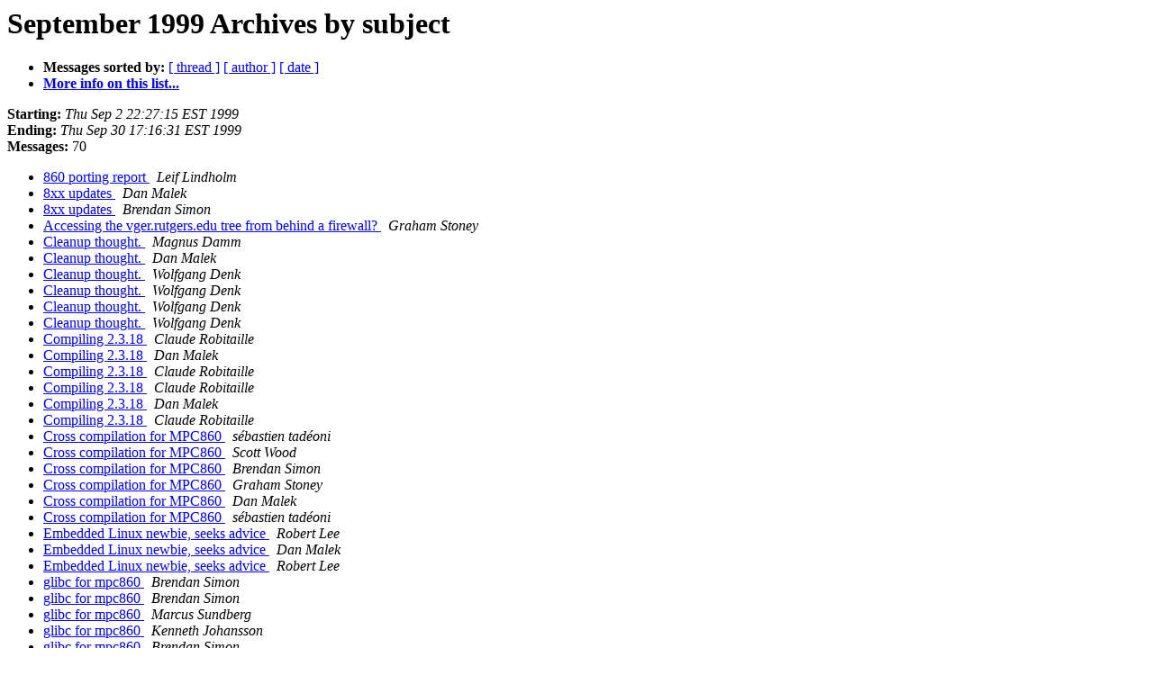

--- FILE ---
content_type: text/html
request_url: https://lists.ozlabs.org/pipermail/linuxppc-embedded/1999-September/subject.html
body_size: 1785
content:
<!DOCTYPE HTML PUBLIC "-//W3C//DTD HTML 3.2//EN">
<HTML>
  <HEAD>
     <title>The Linuxppc-embedded September 1999 Archive by subject</title>
     <META NAME="robots" CONTENT="noindex,follow">
     <META http-equiv="Content-Type" content="text/html; charset=us-ascii">
  </HEAD>
  <BODY BGCOLOR="#ffffff">
      <a name="start"></A>
      <h1>September 1999 Archives by subject</h1>
      <ul>
         <li> <b>Messages sorted by:</b>
	        <a href="thread.html#start">[ thread ]</a>
		
		<a href="author.html#start">[ author ]</a>
		<a href="date.html#start">[ date ]</a>

	     <li><b><a href="https://ozlabs.org/mailman/listinfo/linuxppc-embedded">More info on this list...
                    </a></b></li>
      </ul>
      <p><b>Starting:</b> <i>Thu Sep  2 22:27:15 EST 1999</i><br>
         <b>Ending:</b> <i>Thu Sep 30 17:16:31 EST 1999</i><br>
         <b>Messages:</b> 70<p>
     <ul>

<LI><A HREF="000066.html">860 porting report
</A><A NAME="66">&nbsp;</A>
<I>Leif Lindholm
</I>

<LI><A HREF="000031.html">8xx updates
</A><A NAME="31">&nbsp;</A>
<I>Dan Malek
</I>

<LI><A HREF="000033.html">8xx updates
</A><A NAME="33">&nbsp;</A>
<I>Brendan Simon
</I>

<LI><A HREF="000018.html">Accessing the vger.rutgers.edu tree from behind a firewall?
</A><A NAME="18">&nbsp;</A>
<I>Graham Stoney
</I>

<LI><A HREF="000049.html">Cleanup thought.
</A><A NAME="49">&nbsp;</A>
<I>Magnus Damm
</I>

<LI><A HREF="000056.html">Cleanup thought.
</A><A NAME="56">&nbsp;</A>
<I>Dan Malek
</I>

<LI><A HREF="000050.html">Cleanup thought. 
</A><A NAME="50">&nbsp;</A>
<I>Wolfgang Denk
</I>

<LI><A HREF="000053.html">Cleanup thought. 
</A><A NAME="53">&nbsp;</A>
<I>Wolfgang Denk
</I>

<LI><A HREF="000054.html">Cleanup thought. 
</A><A NAME="54">&nbsp;</A>
<I>Wolfgang Denk
</I>

<LI><A HREF="000055.html">Cleanup thought. 
</A><A NAME="55">&nbsp;</A>
<I>Wolfgang Denk
</I>

<LI><A HREF="000057.html">Compiling 2.3.18
</A><A NAME="57">&nbsp;</A>
<I>Claude Robitaille
</I>

<LI><A HREF="000059.html">Compiling 2.3.18
</A><A NAME="59">&nbsp;</A>
<I>Dan Malek
</I>

<LI><A HREF="000061.html">Compiling 2.3.18
</A><A NAME="61">&nbsp;</A>
<I>Claude Robitaille
</I>

<LI><A HREF="000063.html">Compiling 2.3.18
</A><A NAME="63">&nbsp;</A>
<I>Claude Robitaille
</I>

<LI><A HREF="000064.html">Compiling 2.3.18
</A><A NAME="64">&nbsp;</A>
<I>Dan Malek
</I>

<LI><A HREF="000065.html">Compiling 2.3.18
</A><A NAME="65">&nbsp;</A>
<I>Claude Robitaille
</I>

<LI><A HREF="000037.html">Cross compilation for MPC860
</A><A NAME="37">&nbsp;</A>
<I>s&#233;bastien tad&#233;oni
</I>

<LI><A HREF="000041.html">Cross compilation for MPC860
</A><A NAME="41">&nbsp;</A>
<I>Scott Wood
</I>

<LI><A HREF="000043.html">Cross compilation for MPC860
</A><A NAME="43">&nbsp;</A>
<I>Brendan Simon
</I>

<LI><A HREF="000044.html">Cross compilation for MPC860
</A><A NAME="44">&nbsp;</A>
<I>Graham Stoney
</I>

<LI><A HREF="000046.html">Cross compilation for MPC860
</A><A NAME="46">&nbsp;</A>
<I>Dan Malek
</I>

<LI><A HREF="000062.html">Cross compilation for MPC860
</A><A NAME="62">&nbsp;</A>
<I>s&#233;bastien tad&#233;oni
</I>

<LI><A HREF="000040.html">Embedded Linux newbie, seeks advice
</A><A NAME="40">&nbsp;</A>
<I>Robert Lee
</I>

<LI><A HREF="000042.html">Embedded Linux newbie, seeks advice
</A><A NAME="42">&nbsp;</A>
<I>Dan Malek
</I>

<LI><A HREF="000052.html">Embedded Linux newbie, seeks advice
</A><A NAME="52">&nbsp;</A>
<I>Robert Lee
</I>

<LI><A HREF="000013.html">glibc for mpc860
</A><A NAME="13">&nbsp;</A>
<I>Brendan Simon
</I>

<LI><A HREF="000014.html">glibc for mpc860
</A><A NAME="14">&nbsp;</A>
<I>Brendan Simon
</I>

<LI><A HREF="000015.html">glibc for mpc860
</A><A NAME="15">&nbsp;</A>
<I>Marcus Sundberg
</I>

<LI><A HREF="000016.html">glibc for mpc860
</A><A NAME="16">&nbsp;</A>
<I>Kenneth Johansson
</I>

<LI><A HREF="000017.html">glibc for mpc860
</A><A NAME="17">&nbsp;</A>
<I>Brendan Simon
</I>

<LI><A HREF="000020.html">glibc for mpc860
</A><A NAME="20">&nbsp;</A>
<I>Dan Malek
</I>

<LI><A HREF="000003.html">GLIBC wont compile for MPC860
</A><A NAME="3">&nbsp;</A>
<I>Marcus Sundberg
</I>

<LI><A HREF="000004.html">GLIBC wont compile for MPC860
</A><A NAME="4">&nbsp;</A>
<I>Graham Stoney
</I>

<LI><A HREF="000005.html">GLIBC wont compile for MPC860
</A><A NAME="5">&nbsp;</A>
<I>Michael Meissner
</I>

<LI><A HREF="000006.html">GLIBC wont compile for MPC860
</A><A NAME="6">&nbsp;</A>
<I>Marcus Sundberg
</I>

<LI><A HREF="000008.html">GLIBC wont compile for MPC860
</A><A NAME="8">&nbsp;</A>
<I>Dan Malek
</I>

<LI><A HREF="000009.html">GLIBC wont compile for MPC860
</A><A NAME="9">&nbsp;</A>
<I>Grant Erickson
</I>

<LI><A HREF="000011.html">GLIBC wont compile for MPC860
</A><A NAME="11">&nbsp;</A>
<I>Graham Stoney
</I>

<LI><A HREF="000012.html">GLIBC wont compile for MPC860
</A><A NAME="12">&nbsp;</A>
<I>Dan Malek
</I>

<LI><A HREF="000022.html">LinuxPPC with BDM
</A><A NAME="22">&nbsp;</A>
<I>Brendan Simon
</I>

<LI><A HREF="000023.html">LinuxPPC with BDM
</A><A NAME="23">&nbsp;</A>
<I>Richard Hendricks
</I>

<LI><A HREF="000025.html">LinuxPPC with BDM
</A><A NAME="25">&nbsp;</A>
<I>Dan Malek
</I>

<LI><A HREF="000019.html">LinuxPPC: porting to new platforms
</A><A NAME="19">&nbsp;</A>
<I>Dan Malek
</I>

<LI><A HREF="000021.html">LinuxPPC: porting to new platforms
</A><A NAME="21">&nbsp;</A>
<I>Brendan Simon
</I>

<LI><A HREF="000024.html">LinuxPPC: porting to new platforms
</A><A NAME="24">&nbsp;</A>
<I>Dan Malek
</I>

<LI><A HREF="000027.html">LinuxPPC: porting to new platforms
</A><A NAME="27">&nbsp;</A>
<I>Marcus Sundberg
</I>

<LI><A HREF="000028.html">LinuxPPC: porting to new platforms
</A><A NAME="28">&nbsp;</A>
<I>Dan Malek
</I>

<LI><A HREF="000030.html">mpc8xx-2.3.10 configuration questions.
</A><A NAME="30">&nbsp;</A>
<I>Brendan Simon
</I>

<LI><A HREF="000034.html">mpc8xx-2.3.10 configuration questions.
</A><A NAME="34">&nbsp;</A>
<I>Dan Malek
</I>

<LI><A HREF="000035.html">mpc8xx-2.3.10 configuration questions.
</A><A NAME="35">&nbsp;</A>
<I>Brendan Simon
</I>

<LI><A HREF="000036.html">mpc8xx-2.3.10 configuration questions.
</A><A NAME="36">&nbsp;</A>
<I>Graham Stoney
</I>

<LI><A HREF="000038.html">mpc8xx-2.3.10 configuration questions.
</A><A NAME="38">&nbsp;</A>
<I>Dan Malek
</I>

<LI><A HREF="000039.html">mpc8xx-2.3.10 configuration questions.
</A><A NAME="39">&nbsp;</A>
<I>Dan Malek
</I>

<LI><A HREF="000045.html">mpc8xx-2.3.10 configuration questions.
</A><A NAME="45">&nbsp;</A>
<I>Graham Stoney
</I>

<LI><A HREF="000047.html">mpc8xx-2.3.10 configuration questions.
</A><A NAME="47">&nbsp;</A>
<I>Dan Malek
</I>

<LI><A HREF="000026.html">mpc8xx-2.3.10 directory structure
</A><A NAME="26">&nbsp;</A>
<I>Brendan Simon
</I>

<LI><A HREF="000071.html">PPC860 cachelines corrected for glibc, need to correct also in kernel ?
</A><A NAME="71">&nbsp;</A>
<I>Kari Hameenaho
</I>

<LI><A HREF="000072.html">PPC860 cachelines corrected for glibc, need to correct also in kernel ?
</A><A NAME="72">&nbsp;</A>
<I>Epicom
</I>

<LI><A HREF="000029.html">Problem for compiling linux-2.2.5-embedded
</A><A NAME="29">&nbsp;</A>
<I>Brendan Simon
</I>

<LI><A HREF="000032.html">Problem for compiling linux-2.2.5-embedded
</A><A NAME="32">&nbsp;</A>
<I>Dan Malek
</I>

<LI><A HREF="000048.html">Problems with initrd on linux-2.3.18
</A><A NAME="48">&nbsp;</A>
<I>Scott Wood
</I>

<LI><A HREF="000051.html">Problems with initrd on linux-2.3.18
</A><A NAME="51">&nbsp;</A>
<I>Wolfgang Denk
</I>

<LI><A HREF="000058.html">Problems with initrd on linux-2.3.18
</A><A NAME="58">&nbsp;</A>
<I>Brendan Simon
</I>

<LI><A HREF="000060.html">Problems with initrd on linux-2.3.18
</A><A NAME="60">&nbsp;</A>
<I>kd at flaga.is
</I>

<LI><A HREF="000067.html">Questions on the MPC8xx-2.3.10 realease.
</A><A NAME="67">&nbsp;</A>
<I>s&#233;bastien tad&#233;oni
</I>

<LI><A HREF="000068.html">Questions on the MPC8xx-2.3.10 realease.
</A><A NAME="68">&nbsp;</A>
<I>Scott Wood
</I>

<LI><A HREF="000069.html">Questions on the MPC8xx-2.3.10 realease.
</A><A NAME="69">&nbsp;</A>
<I>Brendan Simon
</I>

<LI><A HREF="000070.html">Questions on the MPC8xx-2.3.10 realease.
</A><A NAME="70">&nbsp;</A>
<I>Marcus Sundberg
</I>

<LI><A HREF="000007.html">Status of MPC823FADS port?
</A><A NAME="7">&nbsp;</A>
<I>Richard Hendricks
</I>

<LI><A HREF="000010.html">Status of MPC823FADS port?
</A><A NAME="10">&nbsp;</A>
<I>Dan Malek
</I>

    </ul>
    <p>
      <a name="end"><b>Last message date:</b></a> 
       <i>Thu Sep 30 17:16:31 EST 1999</i><br>
    <b>Archived on:</b> <i>Mon Jul 23 17:58:49 EST 2007</i>
    <p>
   <ul>
         <li> <b>Messages sorted by:</b>
	        <a href="thread.html#start">[ thread ]</a>
		
		<a href="author.html#start">[ author ]</a>
		<a href="date.html#start">[ date ]</a>
	     <li><b><a href="https://ozlabs.org/mailman/listinfo/linuxppc-embedded">More info on this list...
                    </a></b></li>
     </ul>
     <p>
     <hr>
     <i>This archive was generated by
     Pipermail 0.09 (Mailman edition).</i>
  </BODY>
</HTML>

